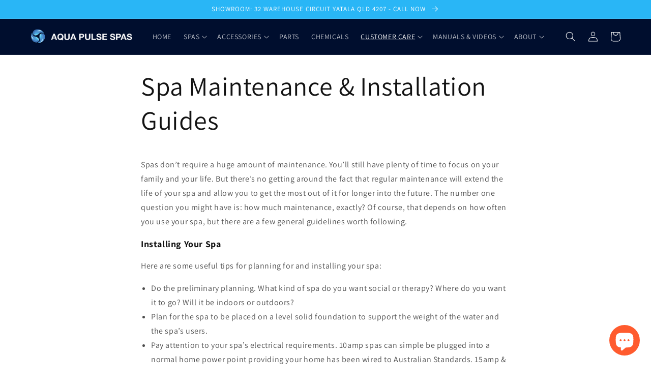

--- FILE ---
content_type: text/css
request_url: https://www.aquapulsespas.com.au/cdn/shop/t/5/assets/custom.css?v=47989084881637933371678080145
body_size: -604
content:
.header.page-width.header--has-menu{padding:1.2rem 2rem!important}summary.list-menu__item{padding-right:2.3rem!important}.list-menu__item{text-transform:uppercase}.gf_sort-collection{font-family:Raleway!important}.article-template__hero-container{max-width:60rem!important}.add-to-cart-button .gf_button-soldout{display:none!important}img.gf_product-image.gf_featured-image{cursor:default!important}
/*# sourceMappingURL=/cdn/shop/t/5/assets/custom.css.map?v=47989084881637933371678080145 */


--- FILE ---
content_type: application/x-javascript; charset=utf-8
request_url: https://bundler.nice-team.net/app/shop/status/aqua-pulse-spas.myshopify.com.js?1769071729
body_size: -354
content:
var bundler_settings_updated='1726471375';